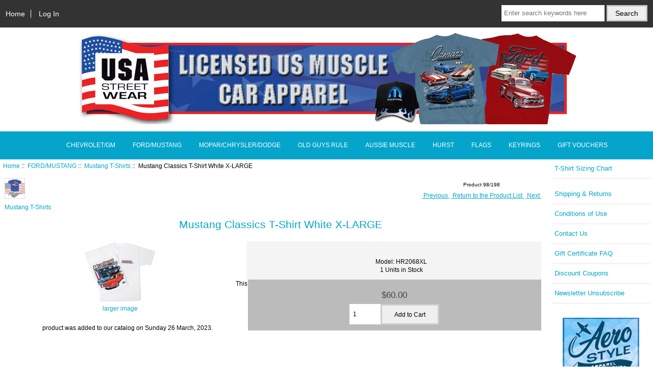

--- FILE ---
content_type: text/html; charset=utf-8
request_url: https://usastreetwear.co.nz/mustang-classics-t-shirt-white-x-large
body_size: 4535
content:

<!DOCTYPE html>
<html dir="ltr" lang="en">
  <head>
  <meta charset="utf-8">
  <title> Mustang Classics T-Shirt White X-LARGE</title>
  <meta name="keywords" content="Mustang Classics T-Shirt White X-LARGE, $60.00, HR2068XL shirts, hoodies, singlets, t-shirts, sweats" />
  <meta name="description" content=" " />
  <meta name="author" content="USASTREETWEAR" />
  <meta name="generator" content="shopping cart program by Zen Cart&reg;, http://www.zen-cart.com eCommerce" />

  <meta name="viewport" content="width=device-width, initial-scale=1, user-scalable=yes"/>


  <base href="https://usastreetwear.co.nz/" />

<link rel="stylesheet" type="text/css" href="includes/templates/responsive_usa/css/stylesheet.css" />
<link rel="stylesheet" type="text/css" href="includes/templates/responsive_usa/css/stylesheet_colors.css" />
<link rel="stylesheet" type="text/css" href="includes/templates/responsive_usa/css/stylesheet_css_buttons.css" />
<link rel="stylesheet" type="text/css" media="print" href="includes/templates/responsive_usa/css/print_stylesheet.css" />

<script type="text/javascript">window.jQuery || document.write(unescape('%3Cscript type="text/javascript" src="//code.jquery.com/jquery-1.12.0.min.js"%3E%3C/script%3E'));</script>
<script type="text/javascript">window.jQuery || document.write(unescape('%3Cscript type="text/javascript" src="includes/templates/responsive_usa/jscript/jquery.min.js"%3E%3C/script%3E'));</script>

<script type="text/javascript" src="includes/templates/responsive_usa/jscript/jscript_matchHeight-min.js"></script>
<script type="text/javascript" src="includes/modules/pages/product_info/jscript_textarea_counter.js"></script>
<script type="text/javascript"><!--//<![CDATA[
if (typeof zcJS == "undefined" || !zcJS) {
  window.zcJS = { name: 'zcJS', version: '0.1.0.0' };
};

zcJS.ajax = function (options) {
  options.url = options.url.replace("&amp;", "&");
  var deferred = $.Deferred(function (d) {
      var securityToken = '74fbc0293e434b48959145e4ff41f989';
      var defaults = {
          cache: false,
          type: 'POST',
          traditional: true,
          dataType: 'json',
          timeout: 5000,
          data: $.extend(true,{
            securityToken: securityToken
        }, options.data)
      },
      settings = $.extend(true, {}, defaults, options);

      d.done(settings.success);
      d.fail(settings.error);
      d.done(settings.complete);
      var jqXHRSettings = $.extend(true, {}, settings, {
          success: function (response, textStatus, jqXHR) {
            d.resolve(response, textStatus, jqXHR);
          },
          error: function (jqXHR, textStatus, errorThrown) {
              console.log(jqXHR);
              d.reject(jqXHR, textStatus, errorThrown);
          },
          complete: d.resolve
      });
      $.ajax(jqXHRSettings);
   }).fail(function(jqXHR, textStatus, errorThrown) {
   var response = jqXHR.getResponseHeader('status');
   var responseHtml = jqXHR.responseText;
   var contentType = jqXHR.getResponseHeader("content-type");
   switch (response)
     {
       case '403 Forbidden':
         var jsonResponse = JSON.parse(jqXHR.responseText);
         var errorType = jsonResponse.errorType;
         switch (errorType)
         {
           case 'ADMIN_BLOCK_WARNING':
           break;
           case 'AUTH_ERROR':
           break;
           case 'SECURITY_TOKEN':
           break;

           default:
             alert('An Internal Error of type '+errorType+' was received while processing an ajax call. The action you requested could not be completed.');
         }
       break;
       default:
        if (jqXHR.status === 200 && contentType.toLowerCase().indexOf("text/html") >= 0) {
         document.open();
         document.write(responseHtml);
         document.close();
         }
     }
   });

  var promise = deferred.promise();
  return promise;
};
zcJS.timer = function (options) {
  var defaults = {
    interval: 10000,
    startEvent: null,
    intervalEvent: null,
    stopEvent: null

},
  settings = $.extend(true, {}, defaults, options);

  var enabled = new Boolean(false);
  var timerId = 0;
  var mySelf;
  this.Start = function()
  {
      this.enabled = new Boolean(true);

      mySelf = this;
      mySelf.settings = settings;
      if (mySelf.enabled)
      {
          mySelf.timerId = setInterval(
          function()
          {
              if (mySelf.settings.intervalEvent)
              {
                mySelf.settings.intervalEvent(mySelf);
              }
          }, mySelf.settings.interval);
          if (mySelf.settings.startEvent)
          {
            mySelf.settings.startEvent(mySelf);
          }
      }
  };
  this.Stop = function()
  {
    mySelf.enabled = new Boolean(false);
    clearInterval(mySelf.timerId);
    if (mySelf.settings.stopEvent)
    {
      mySelf.settings.stopEvent(mySelf);
    }
  };
};
//]] --></script>


<script type="text/javascript"><!--//

(function($) {
$(document).ready(function() {

$('#contentMainWrapper').addClass('onerow-fluid');
 $('#mainWrapper').css({
     'max-width': '100%',
     'margin': 'auto'
 });
 $('#headerWrapper').css({
     'max-width': '100%',
     'margin': 'auto'
 });
 $('#navSuppWrapper').css({
     'max-width': '100%',
     'margin': 'auto'
 });


$('.leftBoxContainer').css('width', '');
$('.rightBoxContainer').css('width', '');
$('#mainWrapper').css('margin', 'auto');

$('a[href="#top"]').click(function(){
$('html, body').animate({scrollTop:0}, 'slow');
return false;
});

$(".categoryListBoxContents").click(function() {
window.location = $(this).find("a").attr("href"); 
return false;
});

$('.centeredContent').matchHeight();
$('.specialsListBoxContents').matchHeight();
$('.centerBoxContentsAlsoPurch').matchHeight();
$('.categoryListBoxContents').matchHeight();

$('.no-fouc').removeClass('no-fouc');
});

}) (jQuery);

//--></script>

<script type="text/javascript"><!--
function popupWindow(url) {
  window.open(url,'popupWindow','toolbar=no,location=no,directories=no,status=no,menubar=no,scrollbars=no,resizable=yes,copyhistory=no,width=100,height=100,screenX=150,screenY=150,top=150,left=150')
}
function popupWindowPrice(url) {
  window.open(url,'popupWindow','toolbar=no,location=no,directories=no,status=no,menubar=no,scrollbars=yes,resizable=yes,copyhistory=no,width=600,height=400,screenX=150,screenY=150,top=150,left=150')
}
//--></script>

<link rel="stylesheet" type="text/css" href="includes/templates/responsive_usa/css/responsive.css" /><link rel="stylesheet" type="text/css" href="includes/templates/responsive_usa/css/responsive_default.css" />  <script type="text/javascript">document.documentElement.className = 'no-fouc';</script>
  <link rel="stylesheet" type="text/css" href="//maxcdn.bootstrapcdn.com/font-awesome/4.5.0/css/font-awesome.min.css" />
<script type="text/javascript">
  (function(i,s,o,g,r,a,m){i['GoogleAnalyticsObject']=r;i[r]=i[r]||function(){
  (i[r].q=i[r].q||[]).push(arguments)},i[r].l=1*new Date();a=s.createElement(o),
  m=s.getElementsByTagName(o)[0];a.async=1;a.src=g;m.parentNode.insertBefore(a,m)
  })(window,document,'script','https://www.google-analytics.com/analytics.js','ga');

  ga('create', 'UA-100217580-1', 'auto');
  ga('send', 'pageview');

</script>
</head>


<body id="productinfoBody">



<div id="mainWrapper">



<!--bof-header logo and navigation display-->

<div id="headerWrapper">

<!--bof navigation display-->
<div id="navMainWrapper" class="group onerow-fluid">

<div id="navMain">
  <ul class="back">
    <li><a href="https://usastreetwear.co.nz/">Home</a></li>
    <li class="last"><a href="https://usastreetwear.co.nz/index.php?main_page=login">Log In</a></li>

  </ul>
<div id="navMainSearch" class="forward"><form name="quick_find_header" action="https://usastreetwear.co.nz/index.php?main_page=advanced_search_result" method="get"><input type="hidden" name="main_page" value="advanced_search_result" /><input type="hidden" name="search_in_description" value="1" /><input type="text" name="keyword" size="6" maxlength="30" style="width: 100px" placeholder="Enter search keywords here" onfocus="if (this.value == 'Enter search keywords here') this.value = '';" onblur="if (this.value == '') this.value = 'Enter search keywords here';" />&nbsp;<input class="cssButton button_search" onmouseover="this.className='cssButtonHover button_search button_searchHover'" onmouseout="this.className='cssButton button_search'" type="submit" value="Search" style="width: 80px;" /></form></div>
</div>
</div>
<!--eof navigation display-->


<!--bof branding display-->
<div id="logoWrapper" class="group onerow-fluid">
    <div id="logo"><a href="https://usastreetwear.co.nz/"><img src="includes/templates/responsive_usa/images/logo.gif" alt="USA Street Wear Logo" title=" USA Street Wear Logo " width="980" height="180" /></a>  </div>
</div>

<!--eof branding display-->
<!--eof header logo and navigation display-->


<!--bof optional categories tabs navigation display-->
<div id="navCatTabsWrapper">
<div id="navCatTabs">
<ul>
  <li><a class="category-top" href="https://usastreetwear.co.nz/index.php?main_page=index&amp;cPath=94">CHEVROLET/GM</a> </li>
  <li><a class="category-top" href="https://usastreetwear.co.nz/index.php?main_page=index&amp;cPath=93"><span class="category-subs-selected">FORD/MUSTANG</span></a> </li>
  <li><a class="category-top" href="https://usastreetwear.co.nz/index.php?main_page=index&amp;cPath=95">MOPAR/CHRYSLER/DODGE</a> </li>
  <li><a class="category-top" href="https://usastreetwear.co.nz/index.php?main_page=index&amp;cPath=74">OLD GUYS RULE</a> </li>
  <li><a class="category-top" href="https://usastreetwear.co.nz/index.php?main_page=index&amp;cPath=125">AUSSIE MUSCLE</a> </li>
  <li><a class="category-top" href="https://usastreetwear.co.nz/index.php?main_page=index&amp;cPath=124">HURST</a> </li>
  <li><a class="category-top" href="https://usastreetwear.co.nz/index.php?main_page=index&amp;cPath=80">FLAGS</a> </li>
  <li><a class="category-top" href="https://usastreetwear.co.nz/index.php?main_page=index&amp;cPath=7">KEYRINGS</a> </li>
  <li><a class="category-top" href="https://usastreetwear.co.nz/index.php?main_page=index&amp;cPath=121">GIFT VOUCHERS</a> </li>
</ul>
</div>
</div>
<!--eof optional categories tabs navigation display-->

<!--bof header ezpage links-->
<!--eof header ezpage links-->
</div>


<div id="contentMainWrapper">


  <div class="col820">

<!-- bof  breadcrumb -->
    <div id="navBreadCrumb">  <a href="https://usastreetwear.co.nz/">Home</a>&nbsp;::&nbsp;
  <a href="https://usastreetwear.co.nz/index.php?main_page=index&amp;cPath=93">FORD/MUSTANG</a>&nbsp;::&nbsp;
  <a href="https://usastreetwear.co.nz/index.php?main_page=index&amp;cPath=93_40">Mustang T-Shirts</a>&nbsp;::&nbsp;
Mustang Classics T-Shirt White X-LARGE
</div>
<!-- eof breadcrumb -->


<!-- bof upload alerts -->
<!-- eof upload alerts -->

<div class="centerColumn" id="productGeneral">

<!--bof Form start-->
<form name="cart_quantity" action="https://usastreetwear.co.nz/index.php?main_page=product_info&amp;products_id=8910&amp;cPath=93_40&amp;action=add_product" method="post" enctype="multipart/form-data"><input type="hidden" name="securityToken" value="74fbc0293e434b48959145e4ff41f989" />
<!--eof Form start-->


<!--bof Category Icon -->

<div id="categoryIcon" class="categoryIcon alignLeft"><a href="https://usastreetwear.co.nz/index.php?main_page=index&amp;cPath=93_40"><img src="images/MustangTshirts.jpg" alt="Mustang T-Shirts" title=" Mustang T-Shirts " width="40" height="40" /><br />Mustang T-Shirts</a></div>
<!--eof Category Icon -->

<!--bof Prev/Next top position -->
<div class="navNextPrevWrapper centeredContent">
<p class="navNextPrevCounter">Product 98/198</p>
<div class="navNextPrevList"><a href="https://usastreetwear.co.nz/index.php?main_page=product_info&amp;cPath=93_40&amp;products_id=8908"><span class="cssButton button_prev" onmouseover="this.className='cssButtonHover button_prev button_prevHover'" onmouseout="this.className='cssButton button_prev'" style="width: 80px;" >&nbsp;Previous&nbsp;</span></a></div>
<div class="navNextPrevList"><a href="https://usastreetwear.co.nz/index.php?main_page=index&amp;cPath=93_40"><span class="cssButton button_return_to_product_list" onmouseover="this.className='cssButtonHover button_return_to_product_list button_return_to_product_listHover'" onmouseout="this.className='cssButton button_return_to_product_list'" style="width: 169px;" >&nbsp;Return to the Product List&nbsp;</span></a></div>
<div class="navNextPrevList"><a href="https://usastreetwear.co.nz/index.php?main_page=product_info&amp;cPath=93_40&amp;products_id=8898"><span class="cssButton button_next" onmouseover="this.className='cssButtonHover button_next button_nextHover'" onmouseout="this.className='cssButton button_next'" style="width: 80px;" >&nbsp;Next&nbsp;</span></a></div>
</div>
<!--eof Prev/Next top position-->

<div id="prod-info-top">
<!--bof Product Name-->
<h1 id="productName" class="productGeneral">Mustang Classics T-Shirt White X-LARGE</h1>
<!--eof Product Name-->

<div id="pinfo-left" class="group">
<!--bof Main Product Image -->
<div id="productMainImage" class="centeredContent back">
<script type="text/javascript"><!--
document.write('<a href="javascript:popupWindow(\'https://usastreetwear.co.nz/index.php?main_page=popup_image&amp;pID=8910\')"><img src="images/medium/HR2068X/HR2068XL_MED.jpg" alt="Mustang Classics T-Shirt White X-LARGE" title=" Mustang Classics T-Shirt White X-LARGE " width="144" height="120" /><br /><span class="imgLink">larger image</span></a>');
//--></script>
<noscript>
<a href="https://usastreetwear.co.nz/index.php?main_page=popup_image&amp;pID=8910" target="_blank"><img src="images/medium/HR2068X/HR2068XL_MED.jpg" alt="Mustang Classics T-Shirt White X-LARGE" title=" Mustang Classics T-Shirt White X-LARGE " width="144" height="120" /><br /><span class="imgLink">larger image</span></a></noscript>
</div><!--eof Main Product Image-->

<!--bof Additional Product Images -->
 <!--eof Additional Product Images -->
</div>

<div id="pinfo-right" class="group grids">
<!--bof Product Price block -->
<!--bof Product details list  -->
<ul id="productDetailsList">
  <li>Model: HR2068XL</li>
  
  <li>1 Units in Stock</li>
  
</ul>
<!--eof Product details list -->

<!--bof free ship icon  -->
<!--eof free ship icon  -->
</div>

<div id="cart-box" class="grids">
<h2 id="productPrices" class="productGeneral">
<span class="productBasePrice">$60.00</span></h2>
<!--eof Product Price block -->

<!--bof Attributes Module -->
<!--eof Attributes Module -->

<!--bof Quantity Discounts table -->
<!--eof Quantity Discounts table -->

<!--bof Add to Cart Box -->
    <div id="cartAdd">
    <div class="max-qty"></div><span class="qty-text">Add to Cart: </span><input type="text" name="cart_quantity" value="1" maxlength="6" size="4" /><input type="hidden" name="products_id" value="8910" /><input class="cssButton button_in_cart" onmouseover="this.className='cssButtonHover button_in_cart button_in_cartHover'" onmouseout="this.className='cssButton button_in_cart'" type="submit" value="Add to Cart" style="width: 80px;" />          </div>
<!--eof Add to Cart Box-->
</div>
</div>




<!--bof Product description -->
<!--eof Product description -->

<!--bof Prev/Next bottom position -->
<!--eof Prev/Next bottom position -->

<!--bof Reviews button and count-->
<!--eof Reviews button and count -->


<!--bof Product date added/available-->
      <p id="productDateAdded" class="productGeneral centeredContent">This product was added to our catalog on Sunday 26 March, 2023.</p>
<!--eof Product date added/available -->

<!--bof Product URL -->
<!--eof Product URL -->

<!--bof also purchased products module-->

<!--eof also purchased products module-->

<!--bof Form close-->
</form>
<!--bof Form close-->
</div>
  </div>


  <div class="col150">
<!--// bof: ezpages //-->
<div class="rightBoxContainer" id="ezpages" style="width: 150px">
<!-- <h3 class="rightBoxHeading" id="ezpagesHeading">Important Links</h3> -->

<div id="ezpagesContent" class="sideBoxContent">
<ul class="list-links">
<li><a href="https://usastreetwear.co.nz/index.php?main_page=page&amp;id=4">T-Shirt Sizing Chart</a></li>
</ul>
</div></div>
<!--// eof: ezpages //-->

<!--// bof: information //-->
<div class="rightBoxContainer" id="information" style="width: 150px">
<!-- <h3 class="rightBoxHeading" id="informationHeading">Information</h3> -->

<div id="informationContent" class="sideBoxContent">
<ul class="list-links">
<li><a href="https://usastreetwear.co.nz/index.php?main_page=shippinginfo">Shipping &amp; Returns</a></li>
<li><a href="https://usastreetwear.co.nz/index.php?main_page=conditions">Conditions of Use</a></li>
<li><a href="https://usastreetwear.co.nz/index.php?main_page=contact_us">Contact Us</a></li>
<li><a href="https://usastreetwear.co.nz/index.php?main_page=gv_faq">Gift Certificate FAQ</a></li>
<li><a href="https://usastreetwear.co.nz/index.php?main_page=discount_coupon">Discount Coupons</a></li>
<li><a href="https://usastreetwear.co.nz/index.php?main_page=unsubscribe">Newsletter Unsubscribe</a></li>
</ul>
</div></div>
<!--// eof: information //-->

<!--// bof: bannerbox //-->
<div class="rightBoxContainer" id="bannerbox" style="width: 150px">
<!-- <h3 class="rightBoxHeading" id="bannerboxHeading">Sponsors</h3> -->

<div id="bannerboxContent" class="sideBoxContent centeredContent"><a href="https://usastreetwear.co.nz/index.php?main_page=redirect&amp;action=banner&amp;goto=20" target="_blank"><img src="images/AeroLinks.jpg" alt="AeroLink" title=" AeroLink " width="150" height="306" /></a></div></div>
<!--// eof: bannerbox //-->

  </div>


</div>



<!--bof-navigation display -->
<div id="navSuppWrapper">
<div id="navSupp">
<ul>
<li><a href="https://usastreetwear.co.nz/">Home</a></li>
</ul>
</div>
</div>
<!--eof-navigation display -->

<!--bof-ip address display -->
<div id="siteinfoIP">Your IP Address is:   18.119.111.231</div>
<!--eof-ip address display -->

<!--bof-banner #5 display -->
<!--eof-banner #5 display -->

<!--bof- site copyright display -->
<div id="siteinfoLegal" class="legalCopyright">Copyright &copy; 2026 <a href="https://usastreetwear.co.nz/index.php?main_page=index" target="_blank">USASTREETWEAR</a>. Powered by <a href="http://www.zen-cart.com" target="_blank">Zen Cart</a></div>
<!--eof- site copyright display -->



</div>
<!--bof- parse time display -->
<!--eof- parse time display -->
<!--bof- banner #6 display -->
<!--eof- banner #6 display -->




 


</body>
</html>


--- FILE ---
content_type: text/css
request_url: https://usastreetwear.co.nz/includes/templates/responsive_usa/css/stylesheet.css
body_size: 6466
content:
/**
 * Main CSS Stylesheet
 *
 * @package templateSystem
 * @copyright Copyright 2003-2016 Zen Cart Development Team
 * @copyright Portions Copyright 2003 osCommerce
 * @license http://www.zen-cart.com/license/2_0.txt GNU Public License V2.0
 * @version $Id: picaflor-azul Thu Mar 17 12:13:18 2016 -0500 New in v1.5.5 $
 */
/*bof basic elements*/
body { margin: 0; font-family: verdana, arial, helvetica, sans-serif; font-size: 72.5%; line-height: 140%; }
/*general link styles*/
a img { border: none; }
a:link, #navEZPagesTOC ul li a { text-decoration: underline; }
a:visited { text-decoration: underline; }
.sideBoxContent a:visited { }
a:hover, #navEZPagesTOC ul li a:hover, #navMain ul li a:hover, #navSupp ul li a:hover { }
a:active { }
/*heading styles*/
h1 { font-size: 1.8em; line-height: 25px; }
h2 { font-size: 1.4em; }
h3 { font-size: 1.3em; }
h4, h5, h6, h4.optionName, legend, address, .larger { font-size: 1.1em; }
h1, h2, h3, h4, h5, h6 { margin: 20px 0; }
.biggerText { font-size: 1.2em; line-height: 160%; }
p, address { padding: 0.5em; }
address { font-style: normal; }
hr { height: 1px; margin-top: 0.5em; border: none; }
#logo, .centerColumn, .centerBoxContents, .specialsListBoxContents, .categoryListBoxContents, .centerBoxContentsAlsoPurch, .attribImg { float: none; text-align: center; }
.centeredContent, th, #cartEmptyText, #cartBoxGVButton, #cartBoxEmpty, #cartBoxVoucherBalance, #navCatTabsWrapper, #navEZPageNextPrev, #bannerOne, #bannerTwo, #bannerThree, #bannerFour, #bannerFive, #bannerSix, #siteinfoLegal, #siteinfoCredits, #siteinfoStatus, #siteinfoIP, .center, .cartRemoveItemDisplay, .cartQuantityUpdate, .cartQuantity, .cartTotalsDisplay, #cartBoxGVBalance, .leftBoxHeading, .centerBoxHeading, .rightBoxHeading, .productListing-data, .accountQuantityDisplay, .ratingRow, label#textAreaReviews, #productMainImage, #reviewsInfoDefaultProductImage, #productReviewsDefaultProductImage, #reviewWriteMainImage, .centerBoxContents, .specialsListBoxContents, .categoryListBoxContents, .additionalImages, .centerBoxContentsSpecials, .centerBoxContentsAlsoPurch, .centerBoxContentsFeatured, .centerBoxContentsNew, .gvBal, .attribImg { text-align: center; }
#navCategoryIcon, .buttonRow, #indexProductListCatDescription { margin: 0.5em; }
/*floats and clears*/
.back { float: left; }
.forward, #shoppingCartDefault #PPECbutton { float: right; }
.clearBoth { clear: both; }
.bold { font-weight: bold; }
.hiddenField { display: none; }
.visibleField { display: inline; }
#contentColumnMain, #navColumnOne, #navColumnTwo, .centerBoxContents, .specialsListBoxContents, .categoryListBoxContents, .additionalImages, .centerBoxContentsSpecials, .centerBoxContentsAlsoPurch, .centerBoxContentsFeatured, .centerBoxContentsNew, .alert { vertical-align: top; }
.alert { margin-left: 0.5em; }
.important { font-weight: bold; }
.gvBal { float: right; }
.centerColumn, #bannerOne, #bannerTwo, #bannerThree, #bannerFour, #bannerFive, #bannerSix { padding: 0.8em; }
.smallText, #siteinfoLegal, #siteinfoCredits, #siteinfoStatus, #siteinfoIP { font-size: 0.9em; }
.information { padding: 10px 3px; line-height: 150%; }
.group:after { content: ""; display: table; clear: both; }
/*blue text color change to your color*/
.blue { }
.blue:hover { }
.last { border: none !important; }
.no-fouc { display: none; }
.italic { font-style: italic; }
.back-margin { margin-top: 30px; }
.onerow-fluid { width: 75% !important; margin: auto; }
/*bof form elements*/
code { font-family: arial, verdana, helvetica, sans-serif; font-size: 1em; }
form, select, input { display: inline; font-size: 1em; margin: 0 0.1em 0 0; }
input { height: 35px; padding-left: 5px; margin-bottom: 10px; }
select { border: none; padding-left: 5px; width: 51%; }
textarea { margin: auto; display: block; width: 66%; }
input:focus, select:focus, textarea:focus { }
legend { padding: 0; display: table; text-align: center; width: 100%; padding: 10px 0; font-size: 1.3em; }
fieldset { border: 0; padding: 0.01em 0 0 0; padding-bottom: 20px; padding-top: 20px; margin: 0; min-width: 0; margin-bottom: 20px; }
body:not(:-moz-handler-blocked) fieldset { display: table-cell; }
fieldset > fieldset { }
fieldset fieldset legend { text-align: left; padding: 0; margin: 0; position: relative; left: 20px; font-size: 120%; display: table; background: none; }
fieldset p { margin-left: 20px; }
fieldset label, fieldset .inputLabel, fieldset h3, fieldset address, #advSearchDefault input, fieldset .buttonRow.back, fieldset select, fieldset input[type=radio], fieldset input[type=checkbox], fieldset div { margin-left: 20px; }
fieldset div, fieldset .buttonRow.forward { margin-right: 20px; }
option { font-size: 110%; }
label, h4.optionName { line-height: 1.5em; padding: 0.2em; }
label.checkboxLabel, label.radioButtonLabel { margin: 0.5em 0.3em; }
label.inputLabel { width: 11em; float: left; }
label.inputLabelPayment { width: 15em; float: left; }
label.selectLabel, label.switchedLabel, label.uploadsLabel { width: 12em; float: left; }
label#textAreaReviews { font-weight: normal; margin: 1em 0; }
input[type=text] { width: 50%; }
#password-current, #login-password, #password-new, #password-confirm { width: 50%; }
input[type=radio], input[type=checkbox] { margin-top: 8px; vertical-align: middle; height: auto; }
input[type=file], input[type=image] { border: none; width: auto; height: auto; }
input[type=tel], input[type=email], input[type=password] { width: 50%; }
select#country, .wrapperAttribsOptions select, #advSearchDefault select, select#stateZone { height: 40px; }
select#country, select#stateZone, #state { margin-left: 0; }
.ccinfo select { width: auto; height: 25px; margin-bottom: 10px; }
.sideBoxContent select { width: auto; }
#currenciesContent select { height: 35px; }
/*bof warnings, errors, messages*/
.messageStackWarning, .messageStackError, .messageStackSuccess, .messageStackCaution { line-height: 1.8em; padding: 20px; }
.messageStackWarning, .messageStackError { }
.messageStackSuccess { }
.messageStackCaution { }
/*bof wrappers - page or section containers*/
#mainWrapper { text-align: left; width: 100%; vertical-align: top; }
#headerWrapper, #contentMainWrapper, #logoWrapper, #cartBoxListWrapper, #ezPageBoxList, #cartBoxListWrapper ul, #ezPageBoxList ul, #mainWrapper, #popupAdditionalImage, #popupImage { margin: 0; padding: 0; }
#contentMainWrapper { padding-bottom: 30px; }
#navColumnOneWrapper, #navColumnTwoWrapper, #mainWrapper { margin: auto; }
#mainWrapper { }
#sendSpendWrapper { padding: 20px 0; width: 100%; }
#sendSpendWrapper .buttonRow { margin-right: 20px; }
.floatingBox, #accountLinksWrapper, #checkoutShipto, #checkoutBillto, #navEZPagesTOCWrapper { margin: 0; width: 47%; }
.floatingBox { width: 46%; }
#loginDefault .floatingBox { min-height: 240px; }
.shippingEstimatorWrapper { padding: 0.5em; }
/*bof header*/
#headerWrapper { }
/*top left navigation*/
#navMainWrapper { margin: 0; padding: 10px 0; font-size: 120%; height: 1%; width: 100% !important; }
#navMain { width: 75%; margin: 0 auto; }
#navMain ul { margin: 0; padding: 0.5em 0; width: 60%; list-style-type: none; text-align: left; line-height: 1.5em; }
#navMain ul li { display: inline; }
#navMain ul li a { text-decoration: none; padding: 0 0.8em; margin: 0; white-space: nowrap; }
/*top right search*/
#navMainSearch { width: 38%; text-align: right; }
#navMainSearch input[type=text] { vertical-align: top; display: inline-block; border: 0; width: 65% !important; height: 32px; margin: 0; font-size: 0.9em; -moz-box-sizing: border-box; -webkit-box-sizing: border-box; box-sizing: border-box; }
#navMainSearch input[type=submit] { -moz-box-sizing: border-box; -webkit-box-sizing: border-box; box-sizing: border-box; display: inline-block; margin: 0; height: 32px; }
.cart-add input[type=text] { vertical-align: top; display: inline-block; border: 0; -moz-box-sizing: border-box; -webkit-box-sizing: border-box; box-sizing: border-box; height: 42px; border: 3px solid #CCC; }
.cart-add input[type=submit], #navMainSearch input[type=submit] { -moz-box-sizing: border-box; -webkit-box-sizing: border-box; box-sizing: border-box; display: inline-block; margin: 0; height: 32px; }
/*top middle*/
#logo { margin: 10px 0; }
#tagline { font-size: 1.8em; text-align: center; margin-top: 10px; }
/*top categories tabs navigation*/
#navCatTabsWrapper { margin: 0; width: 100%; }
#navCatTabs ul { font-size: 0; text-align: center; overflow: hidden; }
#navCatTabs li { font-size: 0.75rem; display: inline-block; margin-top: 0; }
#navCatTabs ul li:last-child { }
#navCatTabs li a { text-decoration: none; padding: 1.2em 1.0em; display: block; }
#navCatTabs li a:hover { }
#navCatTabs li:hover { }
/*top ezpages links*/
#navEZPagesTop { margin: 0; width: 100%; }
#navEZPagesTop ul { font-size: 0; text-align: center; overflow: hidden; }
#navEZPagesTop li { font-size: 0.75rem; display: inline-block; margin-top: 0; }
#navEZPagesTop ul li:last-child { }
#navEZPagesTop li a { text-decoration: none; padding: 1.2em 1.0em; display: block; }
#navEZPagesTop li a:hover { }
.pagination { margin-top: -10px; }
.pagination ul { font-size: 0; text-align: center; overflow: hidden; padding: 0; }
.pagination li { font-size: 0.7rem; display: inline-block; margin-top: 0; }
.pagination li:first-child { border-left: 0; }
.pagination li a { text-decoration: none; padding: 1.2em 1.0em; display: block; }
.pagination li a:hover { }
.pagination .current { padding: 1.2em 1.0em; }
/*breadcrumbs*/
#navBreadCrumb { margin: 0; padding: 0.5em; }
#navBreadCrumb a { text-decoration: none; }
#navBreadCrumb a:visited { }
/*view cart icon for phones*/
#navMain i.fa.fa-share { position: relative; top: -10px; left: -10px; }
/*bof footer*/
/*bottom ezpages links*/
#navSuppWrapper { margin: 0; width: 100%; }
#navSupp ul { font-size: 0; text-align: center; }
#navSupp li { font-size: 0.75rem; display: inline-block; margin-top: 0; }
#navSupp ul li:last-child { }
#navSupp li a { text-decoration: none; padding: 1.2em 1.0em; display: block; }
#navSupp li a:hover { }
/*footer copyright*/
#siteinfoIP, #siteinfoLegal, #bannerSix { font-weight: normal; padding: 1.0em 0; margin: 0; }
#siteinfoLegal a { }
#siteinfoLegal a:hover { }
/*bof ezpages*/
#navEZPagesTOCWrapper { float: right; padding: 0 20px 20px 20px; margin: 0 0 20px 20px; }
#navEZPagesTOC ul { margin: 0; padding: 0.5em 0; list-style-type: none; line-height: 1.5em; }
#navEZPagesTOC ul li { white-space: nowrap; font-size: 130%; line-height: 150%; }
#navEZPagesTOC ul li a { padding: 0 0.5em; margin: 0; text-decoration: none; /*remove text decoration if you want an underline*/ }
#navEZPageNextPrev { margin-bottom: 30px; }
/*bof left and right hand columns*/
/*styles for centerbox, left and right hand headings*/
h2.centerBoxHeading, h3.rightBoxHeading, h3.leftBoxHeading { font-size: 1.2em; font-weight: normal; }
h3.rightBoxHeading a, h3.leftBoxHeading a { color: #FFFFFF; font-weight: normal; text-decoration: none; /*remove text decoration if you want an underline*/ }
h3.rightBoxHeading a:hover, h3.leftBoxHeading a:hover { text-decoration: none; }
.rightBoxHeading, .leftBoxHeading, .centerBoxHeading { margin: 0; padding: 1.0em 0.2em; }
/*sidebox content styles*/
.sideBoxContent { padding: 1.0em; margin-bottom: 10px; }
.sideBoxContent a { padding: 0.3em 0; display: inline-block; font-size: 1.1em; text-decoration: none; /*remove text decoration for underlined links*/ }
.sideBoxContent a:hover { }
.sideBoxContentItem { padding: 1.0em 0; display: block; cursor: pointer; }
.sideBoxContentItem:hover { }
.sideBoxContentItem img, .reviewsContent img { margin-bottom: 20px; }
.rightBoxContent { margin-bottom: 1em; }
#ezpagesContent, #informationContent, #moreinformationContent, #bestsellersContent, #documentcategoriesContent, #categoriesContent { padding: 0; }
ul.list-links, ol.list-links { padding: 0; margin-top: 0; }
ul.list-links li { list-style-type: none; }
ol.list-links li { }
ul.list-links li a, ol.list-links li a { padding: 10px; display: block; }
ul.list-links li:hover, ol.list-links li:hover { }
.cat-count { }
#cartBoxListWrapper li, .orderHistList li { list-style-type: none; padding: 8px 0; }
#cartBoxListWrapper li a, .orderHistList li a { display: inline !important; }
.orderHistList i { margin-left: 10px; display: inline; }
#cartBoxListWrapper, .orderHistList { margin: 0; padding: 0; }
#shoppingcartContent hr { display: none; }
.cartBoxTotal { padding: 10px !important; }
.sideBoxContent .productPriceDiscount { font-size: 130%; margin-top: 3px; }
.sideBoxContent .productSpecialPrice { font-size: 120%; }
/*bof shopping cart*/
.tableHeading th { padding: 10px 0; }
.tableHeading { }
#cartSubTotal { text-align: right; line-height: 2.2em; padding: 10px 0 20px 0; font-size: 130%; }
.tableRow, .tableHeading, #cartSubTotal { height: 2.2em; }
.cartProductDisplay, .cartUnitDisplay, .cartTotalDisplay, .cartRemoveItemDisplay, .cartQuantityUpdate, .cartQuantity, #cartInstructionsDisplay, .cartTotalsDisplay { padding: 0.5em 0em; }
.cartUnitDisplay, .cartTotalDisplay { text-align: right; padding-right: 0.2em; }
.cartTotalDisplay { font-size: 130%; }
#scUpdateQuantity { width: 2em; }
.cartQuantity { width: 4.7em; }
.cartNewItem { position: relative; }
.cartOldItem { position: relative; }
.cartBoxTotal { text-align: right; font-weight: bold; }
.cartRemoveItemDisplay { width: 3.5em; }
.cartAttribsList { margin-left: 1em; }
.normalprice, .productSpecialPriceSale { text-decoration: line-through; }
.productSpecialPrice, .productSalePrice, .productSpecialPriceSale, .productPriceDiscount { }
#ezPageBoxList ul { list-style-type: none; }
#ezPageBoxList li, .cartBoxTotal { margin: 0; padding: 0.2em 0; }
#cartBoxEmpty, #cartBoxVoucherBalance { font-weight: bold; }
.totalBox { width: 5.5em; text-align: right; padding: 0.2em; }
.lineTitle, .amount { text-align: right; padding: 0.2em; }
.amount { width: 5.5em; }
#shoppingcartBody #shippingEstimatorContent { clear: both; }
.seDisplayedAddressLabel { text-align: center; padding: 10px 0; }
.seDisplayedAddressInfo { text-transform: uppercase; text-align: center; font-weight: bold; }
#seShipTo { padding: 0.2em; }
tr.tableHeading { }
.rowOdd { height: 1.5em; vertical-align: top; }
.rowEven { height: 1.5em; vertical-align: top; }
.cartProdTitle { font-size: 120%; }
.cartProductDisplay a { text-decoration: none; }
/*shipping estimator styles*/
#shippingEstimatorContent h2 { padding: 20px 0; font-weight: normal; text-align: center; }
#shippingEstimatorContent table { border: none !important; margin-top: 30px; }
#shippingEstimatorContent td, #shippingEstimatorContent th { border: none !important; }
#shippingEstimatorContent th { padding: 10px 0; }
#shippingEstimatorContent tr:nth-child(odd) { }
#shippingEstimatorContent td { padding: 10px; }
/*bof checkout*/
#order-comments { padding: 5px 20px 20px 20px; margin: 20px 0; }
#checkoutConfirmDefault .cartTableHeading { height: 40px; }
#checkoutShipping .important { margin-right: 20px; }
#checkoutShipping input[type=radio] { margin-left: 20px; }
#checkoutOrderTotals div, #csNotifications .buttonRow { margin-right: 20px; }
#checkoutPayment label, #csNotifications input { margin-left: 20px; }
div#checkoutShippingContentChoose { margin-bottom: 20px; }
#sendSpendWrapper h2 { margin-top: -20px; }
/*bof images*/
#productMainImage, #reviewsInfoDefaultProductImage, #productReviewsDefaultProductImage, #reviewWriteMainImage { margin: 0 1em 1em 0; }
.cartImage { margin: 0.5em 1em; }
/*bof center boxes*/
.centerBoxContents, .specialsListBoxContents, .categoryListBoxContents, .additionalImages, .centerBoxContentsSpecials, .centerBoxContentsAlsoPurch, .centerBoxContentsFeatured, .centerBoxContentsNew { margin: 1em 0; }
.specialsListBoxContents a, .centerBoxContentsAlsoPurch a, .centerBoxContentsFeatured a, .centerBoxContentsSpecials a, .centerBoxContentsNew a { margin: 10px auto; font-size: 0.8em; display: block; width: 90%; text-decoration: none; /*remove text decoration for underlined links*/ }
.specialsListBoxContents, .centerBoxContentsSpecials, .centerBoxContentsAlsoPurch, .centerBoxContentsFeatured, .centerBoxContentsNew { font-size: 1.6em; cursor: pointer; padding: 20px 0; }
.specialsListBoxContents:hover, .centerBoxContentsSpecials:hover, .centerBoxContentsAlsoPurch:hover, .centerBoxContentsFeatured:hover, .centerBoxContentsNew:hover { }
.centerBoxWrapper { overflow: hidden; margin-bottom: 30px; clear: both; }
.productPriceDiscount { margin: 10px 0 5px 0; display: block; font-size: 90%; }
.productPriceDiscount br { display: none; }
.normalprice { font-size: 0.9em; }
/*bof categories and product listing*/
#productListHeading, #indexCategoriesHeading { font-weight: normal; margin-bottom: 20px; }
.categoryListBoxContents img { margin-bottom: 10px; }
.categoryListBoxContents a { font-size: 1.2em; text-decoration: none; }
.categoryListBoxContents a:hover { }
.categoryListBoxContents { padding: 20px 0; display: block; cursor: pointer; float: left; }
.categoryListBoxContents:hover { }
.categoryListBoxContents:hover a { }
#indexProductListCatDescription, #categoryDescription { margin-left: 5%; float: left; }
#cat-top { margin-bottom: 20px; }
#cat-left { text-align: center; }
#filter-wrapper { padding: 10px; }
#filter-wrapper select { width: 25%; height: 35px; }
.navSplitPagesLinks { display: inline-block; }
.navSplitPagesLinks a { padding: 10px; font-weight: bold; text-decoration: none; }
.navSplitPagesLinks a:hover { }
.navSplitEmpty3rdColumn { margin-left: 0 !important; }
.current { padding: 10px; }
.productListing-rowheading { padding: 10px 10px; text-align: center; }
.productListing-rowheading a { display: inline-block; padding: 10px 30px; text-decoration: none; }
.productListing-rowheading a:hover { }
.productListing-odd { padding: 20px; overflow: hidden; }
.productListing-even { padding: 20px; overflow: hidden; }
.productListing-even, .productListing-odd { clear: both; }
.productListing-even:hover, .productListing-odd:hover { }
.productListing-even form, .productListing-odd form { float: right; }
.cart-add input[type=text] { width: auto !important; }
.list-image { min-height: 200px; min-width: 20%; float: left; margin-right: 5%; }
.list-price { font-size: 140%; margin: 5px 0; }
.list-more { display: block; padding: 8px 20px; float: right; text-align: center; text-decoration: none !important; width: 50%; }
.list-more:hover { }
#indexProductList .list-more { width: auto; margin-top: -50px; }
#advancedsearchresultBody .list-more { width: auto; }
.itemTitle { font-weight: normal; font-size: 150%; margin: 5px 0; width: 80%; }
.itemTitle a { text-decoration: none; }
.itemTitle a:hover { }
.tabTable { margin-bottom: 20px; }
.listingDescription { width: 75%; margin: 10px 0; }
.cart-add { float: right; }
.list-input { float: right; width: 10%; }
span.list-addtext { display: block; text-align: center; }
.list-input input[type=text] { width: 100%; }
.prod-list-wrap { text-align: center; padding: 20px 10px 10px 20px; clear: both; height: 40px; }
#productsListingListingBottomLinks, #allProductsListingTopLinks, #allProductsListingBottomLinks, #featuredProductsListingTopLinks, #featuredProductsListingBottomLinks, #newProductsDefaultListingTopLinks, #newProductsDefaultListingBottomLinks, #productsListingListingTopLinks { width: 47%; margin-left: 25%; text-align: center; }
#productsListingBottomNumber, #allProductsListingBottomNumber, #allProductsListingTopNumber, #productsListingTopNumber, #featuredProductsListingBottomNumber, #featuredProductsListingTopNumber, #newProductsDefaultListingTopNumber, #newProductsDefaultListingBottomNumber { width: 25%; margin-left: -74%; margin-top: 0; }
#newProductsDefaultListingTopNumber, #newProductsDefaultListingBottomNumber { margin-left: -72.5%; }
#featuredProductsListingBottomNumber, #featuredProductsListingTopNumber { margin-left: -71%; }
.button-top { width: 25%; text-align: right; margin: -10px 0px 0 0; }
.button-bottom { height: auto; padding: 9px 0 5px 0; }
#specialsListing .prod-list-wrap { padding: 20px 20px 0 20px; }
#productListing { margin-bottom: 20px; }
#no-products { padding: 20px; margin: 20px 0; }
/*bof new, featured, all listing*/
.listing-wrapper:nth-child(odd) { }
.listing-wrapper { padding: 20px; }
.listing-left { width: 25%; margin-right: 2%; }
.listings-description { padding-top: 20px; }
.listing-wrapper .list-more { float: none; }
.listings-description a { margin-left: 10px; }
/*bof product info page*/
#prod-info-top { width: 100%; clear: both; }
.categoryIcon { float: left; width: 35%; }
.categoryIcon a { text-decoration: none; }
.categoryIcon img { margin-bottom: 5px; }
.navNextPrevWrapper { padding-bottom: 5px; float: right; margin-bottom: 30px; }
.navNextPrevCounter { margin: 0; font-size: 0.9em; }
.navNextPrevList { display: inline; white-space: nowrap; margin: 0; padding: 0.5em 0; list-style-type: none; }
#pinfo-left { float: left; width: 43%; }
#productMainImage { float: none; margin: 0; }
#productMainImage a { text-decoration: none; }
#productAdditionalImages { clear: both; }
.additionalImages { width: 90%; margin: 10px auto; }
#productName { font-weight: normal; margin-left: 30px; line-height: 27px; text-align: center; }
#pinfo-right { float: right; width: 55%; padding: 20px 0 0 0; }
#productDetailsList li { list-style-type: none; }
#productDetailsList { padding: 0; margin-left: 30px; }
#productPrices { font-size: 1.5em; text-align: center; margin: 10px 0 10px 0; font-weight: normal; }
.productSpecialPrice { font-size: 120%; }
#mediaManagerHeading { font-weight: normal; }
#freeShippingIcon { margin: 10px 0 10px 30px; }
#productQuantityDiscounts table { margin: 0 auto 20px auto; border: none !important; border-spacing: 0 !important; border-collapse: separate !important; }
#productQuantityDiscounts td { padding: 10px; border: none; }
#productQuantityDiscounts td:last-child { border: none; }
#productQuantityDiscounts tr:nth-child(even) { }
#productQuantityDiscounts table tr:first-child td { padding: 5px 10px; border: none !important; }
#mediaManager { width: 50%; margin: 0.2em 0 0.2em 30px; padding: 0.5em 0; }
.mediaTitle { float: left; }
.mediaTypeLink { float: right; }
#attribsOptionsText { font-weight: normal; margin-bottom: 10px; }
#cartAdd { text-align: center; }
#cartAdd input[type=text] { -moz-box-sizing: border-box; -webkit-box-sizing: border-box; box-sizing: border-box; vertical-align: top; display: inline-block !important; width: 11%; border: none; height: 40px; margin: 0; padding: 7px !important; }
#cartAdd input[type=submit] { -moz-box-sizing: border-box; -webkit-box-sizing: border-box; box-sizing: border-box; display: inline-block !important; margin: 0; padding: 7px 20px !important; height: 41px !important; width: 115px !important; }
#cart-box { padding: 1em; float: right; width: 52.5%; }
h4.optionName { margin: 1% 30px 0 30px; padding: 0; }
.attribImg { width: 20%; margin: 0.3em 0; }
.attributesComments { font-weight: normal; }
.wrapperAttribsOptions select { width: 100%; }
.wrapperAttribsOptions { margin: 10px 0; }
#productDescription { padding: 0.5em; clear: both; margin: 20px 0; line-height: 150%; }
.max-qty { margin-bottom: 10px; }
#docGeneralDisplay #pinfo-right { background: none; }
.qty-text { display: none; }
.additionalImages a { text-decoration: none; }
/*bof reviews*/
.reviews-wrapper { overflow: hidden; padding: 20px; margin: 20px 0; }
.reviews-wrapper h2 { margin: 7px 0; }
.reviews-right { width: 50%; }
.reviews-wrapper .smallProductImage { width: 18%; }
.reviews-middle { width: 40%; margin-right: 2%; }
.reviews-wrapper .forward { width: 25%; }
#reviewsInfoDefault .reviews-wrapper { padding-top: 0; margin-top: 50px; }
#reviews-right { width: 50%; float: left; }
#review-text { width: 100%; margin: 20px 0; }
#reviewWriteMainImage { float: none; margin: 0; }
#reviewsWritePrice { text-align: center; }
#pinfo-left .buttonRow { width: 75%; margin: 10px auto; }
#pinfo-left span.cssButton.normal_button, #pinfo-left span.normal_button:hover { display: block; text-align: center; padding: 12px 0; }
#reviewsWriteReviewer { text-align: center; margin-bottom: 0; font-weight: normal; }
.ratingRow { width: 70%; margin: 10px auto; }
#reviewsWriteHeading { text-align: center; font-weight: normal; padding: 10px 0; margin-bottom: 0; }
#reviews-write-wrapper { padding: 20px; overflow: hidden; }
#reviewsDefault #reviews-middle { width: 40%; }
#productReviewsDefaultHeading { margin-top: 0; }
#reviews-top { margin-top: 30px; }
.read-reviews-button { width: 25%; }
#reviewsDefault .reviews-right { width: 70%; }
#productReviewsDefaultNoReviews { clear: both; }
#reviewsDefault .prod-list-wrap { padding: 20px; }
#reviewsInfoDefault .rating { margin: 10px 0; }
/*bof my account*/
#myAccountGen li, #myAccountNotify li { margin: 0; list-style-type: none; }
#myAccountGen li a, #myAccountNotify li a { text-decoration: none; }
.accountTotalDisplay, .accountTaxDisplay { width: 20%; text-align: right; }
.accountQuantityDisplay { width: 10%; vertical-align: top; }
#gvFaqDefaultContent, #checkoutPayAddressDefault .instructions, #checkoutShipAddressDefault .instructions, #addressBookDefault .instructions, #myAccountNotify, #myAccountGen { padding: 20px 20px 20px 30px; margin-top: 0; }
#sendSpendWrapper h2, #accountDefault #sendSpendWrapper h2, #gvFaqDefaultSubHeading, #checkoutPayAddressDefaultAddress, #checkoutShipAddressDefaultAddress, #accountLinksWrapper h2, h2#addressBookDefaultPrimary { padding: 10px; font-weight: normal; margin-bottom: 0; text-align: center; }
#gvFaqDefaultSubHeading { clear: both; }
#accountDefault #sendSpendWrapper h2 { margin-top: -20px; clear: both; }
#accountDefault #sendSpendWrapper { margin-top: 30px; }
#accountDefault #sendSpendWrapper .buttonRow.forward { margin: 0 20px 20px 0; }
#addressBookDefault .instructions { padding-bottom: 40px; }
#checkoutPayAddressDefault address, #checkoutShipAddressDefault address, #addressBookDefault address { padding: 20px 10% 20px 30px; }
#accountLinksWrapper { width: 100%; }
#prevOrders td { padding: 10px; }
#accountHistoryDefault .content.back { margin-right: 5%; }
#accountHistInfo table td { padding: 20px 10px; }
#accountHistInfo hr { display: none; }
#orderTotals { padding: 10px; }
#myAccountPaymentInfo, #myAccountShipInfo { margin-top: 30px; }
#myAccountPaymentInfo h3, #myAccountShipInfo h3 { margin-top: 0; padding: 10px; font-weight: normal; text-align: center; }
#myAccountPaymentInfo h4, #myAccountShipInfo h4 { margin-top: 0; padding: 10px; font-weight: normal; text-align: center; }
#myAccountPaymentInfo address, #myAccountShipInfo address, #myAccountPaymentInfo div, #myAccountShipInfo div { padding: 0 0 20px 30px; }
#accountHistoryDefault .buttonRow { margin-top: 20px; clear: both; }
#accountHistoryDefault .content { margin-left: 20px; }
#accountHistoryDefault .content.forward { margin-right: 20px; }
#accountHistoryDefault .notice { margin-right: 20px; }
#accountDefault #sendSpendWrapper { width: 100%; border: none; }
#createAcctSuccess div { margin-bottom: 30px; }
/*bof popups*/
#popupShippingEstimator, #popupSearchHelp, #popupAdditionalImage, #popupImage, #popupCVVHelp, #popupCouponHelp, #popupAtrribsQuantityPricesHelp, #infoShoppingCart { background: none; }
/*bof home page*/
#indexDefaultHeading { font-weight: normal; }
h2.greeting { margin-bottom: 20px; }
h2.greeting a { }
h2.greeting a:hover { }
.home-image { display: block; margin: 0 auto; }
#indexHomeBody #navBreadCrumb { display: none; }
#icon { padding: 40px; margin: 100px; font-size: 1500%; }
/*bof misc*/
#upProductsHeading { text-align: left; }
#upDateHeading { text-align: right; }
#siteMapList { width: 90%; float: right; }
#gvFaqDefaultContent { line-height: 20px; font-size: 110%; }
#advSearchDefault .floatingBox { min-height: 115px; margin-bottom: 30px; }
/*bof login*/
#loginDefault { margin-bottom: 30px; }
#loginDefault .inputLabel { margin-left: 20px; }
#loginDefault .alert { margin-right: 20px; }
.paypal-button-hidden { visibility: hidden; }
/* markup for tables used to present tabular data */
.alignLeft { text-align: left; }
.alignCenter { text-align: center; }
.alignRight { text-align: right; }
.tabTable { width: 100%; border: none; padding: 0; margin: 0; border-spacing: 0; border-collapse: collapse; }
table { border: none; padding: 0; margin: 0; border-spacing: 0; border-collapse: collapse; width: 100%; }
#cartContentsDisplay { width: 100%; }
#myAccountOrdersStatus, #orderHistoryHeading, #prevOrders { width: 100%; }
.accountOrderId { width: 30px; }
.accountOrderDate, .accountOrderStatus, .accountOrderTotal { width: 70px; }
#seQuoteResults { width: 100%; }
#seQuoteResults td { }
.listBoxContentTable { width: 100%; }
.listBoxContentTable td { }
#upcomingProductsTable { width: 100%; }
.products-listing .productsAllListing, .productsNewListing, .productsFeaturedListing { width: 100%; }
.tableBorder1 td { }


--- FILE ---
content_type: text/css
request_url: https://usastreetwear.co.nz/includes/templates/responsive_usa/css/stylesheet_css_buttons.css
body_size: 494
content:
.buttonRow a { text-decoration: none; }
.button, input.button, input.cssButtonHover { display: inline-block; font-size: 0.4em; margin: 0; padding: 10px; text-decoration: none; }
input.submit_button { border: none !important; font-size: 1.2em; display: inline-block; margin: 0; padding: 12px 30px 30px 30px; }
input.submit_button:hover { border: none !important; font-size: 1.2em; display: inline-block; margin: 0; padding: 12px 30px 30px 30px !important; }
input.cssButtonHover { border: none; cursor: pointer; border: none; font-size: 1.1em; display: inline-block; margin: 0; padding: 5px !important; }
span.normal_button { }
span.normal_button:hover { }
span.cssButton.normal_button.button.button_more_reviews, .button_more_reviews:hover, span.cssButton.normal_button.button.button_read_reviews, .button_read_reviews:hover { display: block; text-align: center; }
span.cssButton.normal_button.button.button_write_review, .button_write_review, span.cssButton.normal_button.button.button_in_cart { display: block; text-align: center; font-size: 130%; padding: 12px 20px !important; }
#indexBody span.cssButton.normal_button.button.button_in_cart, #indexBody .button_in_cart:hover { display: inline-block; }
span.cssButton.normal_button.button.button_goto_prod_details { background: #000; }
.button_goto_prod_details:hover { background: #05A5CB !important; }
input.cssButton.submit_button.button.button_search, .button_search:hover { padding: 8px 20px !important; font-size: 1.0em; line-height: 18px; }
#advSearchDefault input.cssButton.submit_button.button.button_search, #advSearchDefault .button_search:hover { font-size: 1.3em; }
.button-left { margin-right: 10px; }
.button-right { margin-left: 10px; }
span.cssButton.normal_button.button.button_checkout, .button_checkout:hover { display: block; padding: 15px 30px; display: block; }
span.cssButton.normal_button.button.button_continue_shopping, .button_continue_shopping:hover, span.cssButton.normal_button.button.button_shipping_estimator, .button_shipping_estimator:hover, span.cssButton.normal_button.button.button_back, .button_back:hover { }
#reviewsInfoDefault span.cssButton.normal_button.button.button_in_cart, #reviewsInfoDefault .button_in_cart:hover { display: block; text-align: center; padding: 12px 20px !important; }
#reviewsInfoDefault .button_in_cart:hover, #reviewsDefault .button_in_cart:hover { display: block !important; }
#reviewsDefault .button_in_cart:hover { text-align: center; padding: 12px 20px; }
span.cssButton.normal_button.button.button_logoff, span.cssButton.normal_button.button.small_edit { background: #666; }


--- FILE ---
content_type: text/plain
request_url: https://www.google-analytics.com/j/collect?v=1&_v=j102&a=758789406&t=pageview&_s=1&dl=https%3A%2F%2Fusastreetwear.co.nz%2Fmustang-classics-t-shirt-white-x-large&ul=en-us%40posix&dt=Mustang%20Classics%20T-Shirt%20White%20X-LARGE&sr=1280x720&vp=1280x720&_u=IEBAAEABAAAAACAAI~&jid=890650304&gjid=1606429327&cid=1377021005.1769102656&tid=UA-100217580-1&_gid=1883784536.1769102656&_r=1&_slc=1&z=1798177295
body_size: -452
content:
2,cG-9BX4MV594R